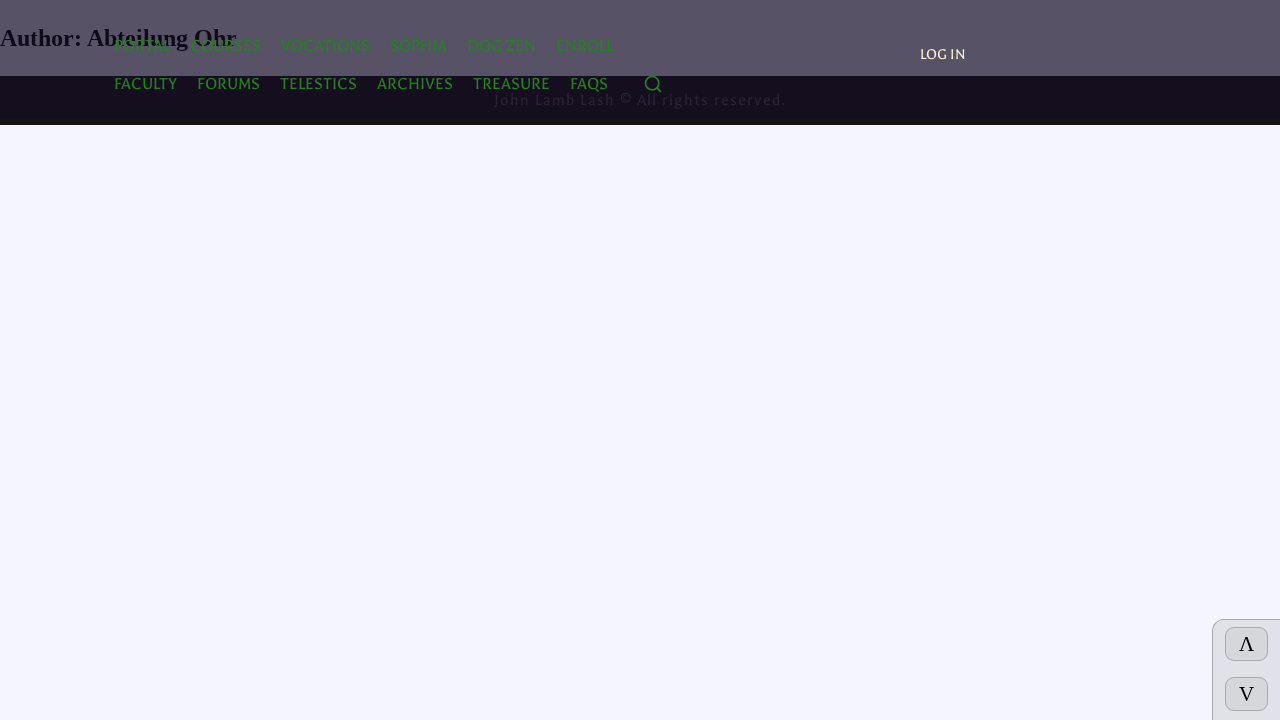

--- FILE ---
content_type: text/html; charset=UTF-8
request_url: https://nemeta.org/author/abteilungohr/
body_size: 9969
content:
<!doctype html>
<html lang="en">
<head>
    <meta charset="UTF-8">
    <meta name="viewport" content="width=device-width, initial-scale=1.0">
    <title> </title>
    <title>Abteilung Ohr &#8211; Nemeta</title>
<meta name='robots' content='max-image-preview:large' />
	<style>img:is([sizes="auto" i], [sizes^="auto," i]) { contain-intrinsic-size: 3000px 1500px }</style>
	<link rel='dns-prefetch' href='//hcaptcha.com' />
<link rel="alternate" type="application/rss+xml" title="Nemeta &raquo; Posts by Abteilung Ohr Feed" href="https://nemeta.org/author/abteilungohr/feed/" />
<script type="text/javascript">
/* <![CDATA[ */
window._wpemojiSettings = {"baseUrl":"https:\/\/s.w.org\/images\/core\/emoji\/16.0.1\/72x72\/","ext":".png","svgUrl":"https:\/\/s.w.org\/images\/core\/emoji\/16.0.1\/svg\/","svgExt":".svg","source":{"concatemoji":"https:\/\/nemeta.org\/wp-includes\/js\/wp-emoji-release.min.js?ver=6.8.3"}};
/*! This file is auto-generated */
!function(s,n){var o,i,e;function c(e){try{var t={supportTests:e,timestamp:(new Date).valueOf()};sessionStorage.setItem(o,JSON.stringify(t))}catch(e){}}function p(e,t,n){e.clearRect(0,0,e.canvas.width,e.canvas.height),e.fillText(t,0,0);var t=new Uint32Array(e.getImageData(0,0,e.canvas.width,e.canvas.height).data),a=(e.clearRect(0,0,e.canvas.width,e.canvas.height),e.fillText(n,0,0),new Uint32Array(e.getImageData(0,0,e.canvas.width,e.canvas.height).data));return t.every(function(e,t){return e===a[t]})}function u(e,t){e.clearRect(0,0,e.canvas.width,e.canvas.height),e.fillText(t,0,0);for(var n=e.getImageData(16,16,1,1),a=0;a<n.data.length;a++)if(0!==n.data[a])return!1;return!0}function f(e,t,n,a){switch(t){case"flag":return n(e,"\ud83c\udff3\ufe0f\u200d\u26a7\ufe0f","\ud83c\udff3\ufe0f\u200b\u26a7\ufe0f")?!1:!n(e,"\ud83c\udde8\ud83c\uddf6","\ud83c\udde8\u200b\ud83c\uddf6")&&!n(e,"\ud83c\udff4\udb40\udc67\udb40\udc62\udb40\udc65\udb40\udc6e\udb40\udc67\udb40\udc7f","\ud83c\udff4\u200b\udb40\udc67\u200b\udb40\udc62\u200b\udb40\udc65\u200b\udb40\udc6e\u200b\udb40\udc67\u200b\udb40\udc7f");case"emoji":return!a(e,"\ud83e\udedf")}return!1}function g(e,t,n,a){var r="undefined"!=typeof WorkerGlobalScope&&self instanceof WorkerGlobalScope?new OffscreenCanvas(300,150):s.createElement("canvas"),o=r.getContext("2d",{willReadFrequently:!0}),i=(o.textBaseline="top",o.font="600 32px Arial",{});return e.forEach(function(e){i[e]=t(o,e,n,a)}),i}function t(e){var t=s.createElement("script");t.src=e,t.defer=!0,s.head.appendChild(t)}"undefined"!=typeof Promise&&(o="wpEmojiSettingsSupports",i=["flag","emoji"],n.supports={everything:!0,everythingExceptFlag:!0},e=new Promise(function(e){s.addEventListener("DOMContentLoaded",e,{once:!0})}),new Promise(function(t){var n=function(){try{var e=JSON.parse(sessionStorage.getItem(o));if("object"==typeof e&&"number"==typeof e.timestamp&&(new Date).valueOf()<e.timestamp+604800&&"object"==typeof e.supportTests)return e.supportTests}catch(e){}return null}();if(!n){if("undefined"!=typeof Worker&&"undefined"!=typeof OffscreenCanvas&&"undefined"!=typeof URL&&URL.createObjectURL&&"undefined"!=typeof Blob)try{var e="postMessage("+g.toString()+"("+[JSON.stringify(i),f.toString(),p.toString(),u.toString()].join(",")+"));",a=new Blob([e],{type:"text/javascript"}),r=new Worker(URL.createObjectURL(a),{name:"wpTestEmojiSupports"});return void(r.onmessage=function(e){c(n=e.data),r.terminate(),t(n)})}catch(e){}c(n=g(i,f,p,u))}t(n)}).then(function(e){for(var t in e)n.supports[t]=e[t],n.supports.everything=n.supports.everything&&n.supports[t],"flag"!==t&&(n.supports.everythingExceptFlag=n.supports.everythingExceptFlag&&n.supports[t]);n.supports.everythingExceptFlag=n.supports.everythingExceptFlag&&!n.supports.flag,n.DOMReady=!1,n.readyCallback=function(){n.DOMReady=!0}}).then(function(){return e}).then(function(){var e;n.supports.everything||(n.readyCallback(),(e=n.source||{}).concatemoji?t(e.concatemoji):e.wpemoji&&e.twemoji&&(t(e.twemoji),t(e.wpemoji)))}))}((window,document),window._wpemojiSettings);
/* ]]> */
</script>

<style id='wp-emoji-styles-inline-css' type='text/css'>

	img.wp-smiley, img.emoji {
		display: inline !important;
		border: none !important;
		box-shadow: none !important;
		height: 1em !important;
		width: 1em !important;
		margin: 0 0.07em !important;
		vertical-align: -0.1em !important;
		background: none !important;
		padding: 0 !important;
	}
</style>
<link rel='stylesheet' id='wp-block-library-css' href='https://nemeta.org/wp-includes/css/dist/block-library/style.min.css?ver=6.8.3' type='text/css' media='all' />
<style id='classic-theme-styles-inline-css' type='text/css'>
/*! This file is auto-generated */
.wp-block-button__link{color:#fff;background-color:#32373c;border-radius:9999px;box-shadow:none;text-decoration:none;padding:calc(.667em + 2px) calc(1.333em + 2px);font-size:1.125em}.wp-block-file__button{background:#32373c;color:#fff;text-decoration:none}
</style>
<style id='bp-login-form-style-inline-css' type='text/css'>
.widget_bp_core_login_widget .bp-login-widget-user-avatar{float:left}.widget_bp_core_login_widget .bp-login-widget-user-links{margin-left:70px}#bp-login-widget-form label{display:block;font-weight:600;margin:15px 0 5px;width:auto}#bp-login-widget-form input[type=password],#bp-login-widget-form input[type=text]{background-color:#fafafa;border:1px solid #d6d6d6;border-radius:0;font:inherit;font-size:100%;padding:.5em;width:100%}#bp-login-widget-form .bp-login-widget-register-link,#bp-login-widget-form .login-submit{display:inline;width:-moz-fit-content;width:fit-content}#bp-login-widget-form .bp-login-widget-register-link{margin-left:1em}#bp-login-widget-form .bp-login-widget-register-link a{filter:invert(1)}#bp-login-widget-form .bp-login-widget-pwd-link{font-size:80%}

</style>
<style id='bp-member-style-inline-css' type='text/css'>
[data-type="bp/member"] input.components-placeholder__input{border:1px solid #757575;border-radius:2px;flex:1 1 auto;padding:6px 8px}.bp-block-member{position:relative}.bp-block-member .member-content{display:flex}.bp-block-member .user-nicename{display:block}.bp-block-member .user-nicename a{border:none;color:currentColor;text-decoration:none}.bp-block-member .bp-profile-button{width:100%}.bp-block-member .bp-profile-button a.button{bottom:10px;display:inline-block;margin:18px 0 0;position:absolute;right:0}.bp-block-member.has-cover .item-header-avatar,.bp-block-member.has-cover .member-content,.bp-block-member.has-cover .member-description{z-index:2}.bp-block-member.has-cover .member-content,.bp-block-member.has-cover .member-description{padding-top:75px}.bp-block-member.has-cover .bp-member-cover-image{background-color:#c5c5c5;background-position:top;background-repeat:no-repeat;background-size:cover;border:0;display:block;height:150px;left:0;margin:0;padding:0;position:absolute;top:0;width:100%;z-index:1}.bp-block-member img.avatar{height:auto;width:auto}.bp-block-member.avatar-none .item-header-avatar{display:none}.bp-block-member.avatar-none.has-cover{min-height:200px}.bp-block-member.avatar-full{min-height:150px}.bp-block-member.avatar-full .item-header-avatar{width:180px}.bp-block-member.avatar-thumb .member-content{align-items:center;min-height:50px}.bp-block-member.avatar-thumb .item-header-avatar{width:70px}.bp-block-member.avatar-full.has-cover{min-height:300px}.bp-block-member.avatar-full.has-cover .item-header-avatar{width:200px}.bp-block-member.avatar-full.has-cover img.avatar{background:#fffc;border:2px solid #fff;margin-left:20px}.bp-block-member.avatar-thumb.has-cover .item-header-avatar{padding-top:75px}.entry .entry-content .bp-block-member .user-nicename a{border:none;color:currentColor;text-decoration:none}

</style>
<style id='bp-members-style-inline-css' type='text/css'>
[data-type="bp/members"] .components-placeholder.is-appender{min-height:0}[data-type="bp/members"] .components-placeholder.is-appender .components-placeholder__label:empty{display:none}[data-type="bp/members"] .components-placeholder input.components-placeholder__input{border:1px solid #757575;border-radius:2px;flex:1 1 auto;padding:6px 8px}[data-type="bp/members"].avatar-none .member-description{width:calc(100% - 44px)}[data-type="bp/members"].avatar-full .member-description{width:calc(100% - 224px)}[data-type="bp/members"].avatar-thumb .member-description{width:calc(100% - 114px)}[data-type="bp/members"] .member-content{position:relative}[data-type="bp/members"] .member-content .is-right{position:absolute;right:2px;top:2px}[data-type="bp/members"] .columns-2 .member-content .member-description,[data-type="bp/members"] .columns-3 .member-content .member-description,[data-type="bp/members"] .columns-4 .member-content .member-description{padding-left:44px;width:calc(100% - 44px)}[data-type="bp/members"] .columns-3 .is-right{right:-10px}[data-type="bp/members"] .columns-4 .is-right{right:-50px}.bp-block-members.is-grid{display:flex;flex-wrap:wrap;padding:0}.bp-block-members.is-grid .member-content{margin:0 1.25em 1.25em 0;width:100%}@media(min-width:600px){.bp-block-members.columns-2 .member-content{width:calc(50% - .625em)}.bp-block-members.columns-2 .member-content:nth-child(2n){margin-right:0}.bp-block-members.columns-3 .member-content{width:calc(33.33333% - .83333em)}.bp-block-members.columns-3 .member-content:nth-child(3n){margin-right:0}.bp-block-members.columns-4 .member-content{width:calc(25% - .9375em)}.bp-block-members.columns-4 .member-content:nth-child(4n){margin-right:0}}.bp-block-members .member-content{display:flex;flex-direction:column;padding-bottom:1em;text-align:center}.bp-block-members .member-content .item-header-avatar,.bp-block-members .member-content .member-description{width:100%}.bp-block-members .member-content .item-header-avatar{margin:0 auto}.bp-block-members .member-content .item-header-avatar img.avatar{display:inline-block}@media(min-width:600px){.bp-block-members .member-content{flex-direction:row;text-align:left}.bp-block-members .member-content .item-header-avatar,.bp-block-members .member-content .member-description{width:auto}.bp-block-members .member-content .item-header-avatar{margin:0}}.bp-block-members .member-content .user-nicename{display:block}.bp-block-members .member-content .user-nicename a{border:none;color:currentColor;text-decoration:none}.bp-block-members .member-content time{color:#767676;display:block;font-size:80%}.bp-block-members.avatar-none .item-header-avatar{display:none}.bp-block-members.avatar-full{min-height:190px}.bp-block-members.avatar-full .item-header-avatar{width:180px}.bp-block-members.avatar-thumb .member-content{min-height:80px}.bp-block-members.avatar-thumb .item-header-avatar{width:70px}.bp-block-members.columns-2 .member-content,.bp-block-members.columns-3 .member-content,.bp-block-members.columns-4 .member-content{display:block;text-align:center}.bp-block-members.columns-2 .member-content .item-header-avatar,.bp-block-members.columns-3 .member-content .item-header-avatar,.bp-block-members.columns-4 .member-content .item-header-avatar{margin:0 auto}.bp-block-members img.avatar{height:auto;max-width:-moz-fit-content;max-width:fit-content;width:auto}.bp-block-members .member-content.has-activity{align-items:center}.bp-block-members .member-content.has-activity .item-header-avatar{padding-right:1em}.bp-block-members .member-content.has-activity .wp-block-quote{margin-bottom:0;text-align:left}.bp-block-members .member-content.has-activity .wp-block-quote cite a,.entry .entry-content .bp-block-members .user-nicename a{border:none;color:currentColor;text-decoration:none}

</style>
<style id='bp-dynamic-members-style-inline-css' type='text/css'>
.bp-dynamic-block-container .item-options{font-size:.5em;margin:0 0 1em;padding:1em 0}.bp-dynamic-block-container .item-options a.selected{font-weight:600}.bp-dynamic-block-container ul.item-list{list-style:none;margin:1em 0;padding-left:0}.bp-dynamic-block-container ul.item-list li{margin-bottom:1em}.bp-dynamic-block-container ul.item-list li:after,.bp-dynamic-block-container ul.item-list li:before{content:" ";display:table}.bp-dynamic-block-container ul.item-list li:after{clear:both}.bp-dynamic-block-container ul.item-list li .item-avatar{float:left;width:60px}.bp-dynamic-block-container ul.item-list li .item{margin-left:70px}

</style>
<style id='bp-online-members-style-inline-css' type='text/css'>
.widget_bp_core_whos_online_widget .avatar-block,[data-type="bp/online-members"] .avatar-block{display:flex;flex-flow:row wrap}.widget_bp_core_whos_online_widget .avatar-block img,[data-type="bp/online-members"] .avatar-block img{margin:.5em}

</style>
<style id='bp-active-members-style-inline-css' type='text/css'>
.widget_bp_core_recently_active_widget .avatar-block,[data-type="bp/active-members"] .avatar-block{display:flex;flex-flow:row wrap}.widget_bp_core_recently_active_widget .avatar-block img,[data-type="bp/active-members"] .avatar-block img{margin:.5em}

</style>
<style id='bp-latest-activities-style-inline-css' type='text/css'>
.bp-latest-activities .components-flex.components-select-control select[multiple]{height:auto;padding:0 8px}.bp-latest-activities .components-flex.components-select-control select[multiple]+.components-input-control__suffix svg{display:none}.bp-latest-activities-block a,.entry .entry-content .bp-latest-activities-block a{border:none;text-decoration:none}.bp-latest-activities-block .activity-list.item-list blockquote{border:none;padding:0}.bp-latest-activities-block .activity-list.item-list blockquote .activity-item:not(.mini){box-shadow:1px 0 4px #00000026;padding:0 1em;position:relative}.bp-latest-activities-block .activity-list.item-list blockquote .activity-item:not(.mini):after,.bp-latest-activities-block .activity-list.item-list blockquote .activity-item:not(.mini):before{border-color:#0000;border-style:solid;content:"";display:block;height:0;left:15px;position:absolute;width:0}.bp-latest-activities-block .activity-list.item-list blockquote .activity-item:not(.mini):before{border-top-color:#00000026;border-width:9px;bottom:-18px;left:14px}.bp-latest-activities-block .activity-list.item-list blockquote .activity-item:not(.mini):after{border-top-color:#fff;border-width:8px;bottom:-16px}.bp-latest-activities-block .activity-list.item-list blockquote .activity-item.mini .avatar{display:inline-block;height:20px;margin-right:2px;vertical-align:middle;width:20px}.bp-latest-activities-block .activity-list.item-list footer{align-items:center;display:flex}.bp-latest-activities-block .activity-list.item-list footer img.avatar{border:none;display:inline-block;margin-right:.5em}.bp-latest-activities-block .activity-list.item-list footer .activity-time-since{font-size:90%}.bp-latest-activities-block .widget-error{border-left:4px solid #0b80a4;box-shadow:1px 0 4px #00000026}.bp-latest-activities-block .widget-error p{padding:0 1em}

</style>
<style id='bp-friends-style-inline-css' type='text/css'>
.bp-dynamic-block-container .item-options{font-size:.5em;margin:0 0 1em;padding:1em 0}.bp-dynamic-block-container .item-options a.selected{font-weight:600}.bp-dynamic-block-container ul.item-list{list-style:none;margin:1em 0;padding-left:0}.bp-dynamic-block-container ul.item-list li{margin-bottom:1em}.bp-dynamic-block-container ul.item-list li:after,.bp-dynamic-block-container ul.item-list li:before{content:" ";display:table}.bp-dynamic-block-container ul.item-list li:after{clear:both}.bp-dynamic-block-container ul.item-list li .item-avatar{float:left;width:60px}.bp-dynamic-block-container ul.item-list li .item{margin-left:70px}

</style>
<style id='bp-sitewide-notices-style-inline-css' type='text/css'>
.bp-sitewide-notice-block .bp-screen-reader-text,[data-type="bp/sitewide-notices"] .bp-screen-reader-text{border:0;clip:rect(0 0 0 0);height:1px;margin:-1px;overflow:hidden;padding:0;position:absolute;width:1px;word-wrap:normal!important}.bp-sitewide-notice-block [data-bp-tooltip]:after,[data-type="bp/sitewide-notices"] [data-bp-tooltip]:after{background-color:#fff;border:1px solid #737373;border-radius:1px;box-shadow:4px 4px 8px #0003;color:#333;content:attr(data-bp-tooltip);display:none;font-family:Helvetica Neue,Helvetica,Arial,san-serif;font-size:12px;font-weight:400;letter-spacing:normal;line-height:1.25;max-width:200px;opacity:0;padding:5px 8px;pointer-events:none;position:absolute;text-shadow:none;text-transform:none;transform:translateZ(0);transition:all 1.5s ease;visibility:hidden;white-space:nowrap;word-wrap:break-word;z-index:100000}.bp-sitewide-notice-block .bp-tooltip:after,[data-type="bp/sitewide-notices"] .bp-tooltip:after{left:50%;margin-top:7px;top:110%;transform:translate(-50%)}.bp-sitewide-notice-block{border-left:4px solid #ff853c;padding-left:1em;position:relative}.bp-sitewide-notice-block h2:before{background:none;border:none}.bp-sitewide-notice-block .dismiss-notice{background-color:#0000;border:1px solid #ff853c;color:#ff853c;display:block;padding:.2em .5em;position:absolute;right:.5em;top:.5em;width:-moz-fit-content;width:fit-content}.bp-sitewide-notice-block .dismiss-notice:hover{background-color:#ff853c;color:#fff}

</style>
<style id='global-styles-inline-css' type='text/css'>
:root{--wp--preset--aspect-ratio--square: 1;--wp--preset--aspect-ratio--4-3: 4/3;--wp--preset--aspect-ratio--3-4: 3/4;--wp--preset--aspect-ratio--3-2: 3/2;--wp--preset--aspect-ratio--2-3: 2/3;--wp--preset--aspect-ratio--16-9: 16/9;--wp--preset--aspect-ratio--9-16: 9/16;--wp--preset--color--black: #000000;--wp--preset--color--cyan-bluish-gray: #abb8c3;--wp--preset--color--white: #ffffff;--wp--preset--color--pale-pink: #f78da7;--wp--preset--color--vivid-red: #cf2e2e;--wp--preset--color--luminous-vivid-orange: #ff6900;--wp--preset--color--luminous-vivid-amber: #fcb900;--wp--preset--color--light-green-cyan: #7bdcb5;--wp--preset--color--vivid-green-cyan: #00d084;--wp--preset--color--pale-cyan-blue: #8ed1fc;--wp--preset--color--vivid-cyan-blue: #0693e3;--wp--preset--color--vivid-purple: #9b51e0;--wp--preset--gradient--vivid-cyan-blue-to-vivid-purple: linear-gradient(135deg,rgba(6,147,227,1) 0%,rgb(155,81,224) 100%);--wp--preset--gradient--light-green-cyan-to-vivid-green-cyan: linear-gradient(135deg,rgb(122,220,180) 0%,rgb(0,208,130) 100%);--wp--preset--gradient--luminous-vivid-amber-to-luminous-vivid-orange: linear-gradient(135deg,rgba(252,185,0,1) 0%,rgba(255,105,0,1) 100%);--wp--preset--gradient--luminous-vivid-orange-to-vivid-red: linear-gradient(135deg,rgba(255,105,0,1) 0%,rgb(207,46,46) 100%);--wp--preset--gradient--very-light-gray-to-cyan-bluish-gray: linear-gradient(135deg,rgb(238,238,238) 0%,rgb(169,184,195) 100%);--wp--preset--gradient--cool-to-warm-spectrum: linear-gradient(135deg,rgb(74,234,220) 0%,rgb(151,120,209) 20%,rgb(207,42,186) 40%,rgb(238,44,130) 60%,rgb(251,105,98) 80%,rgb(254,248,76) 100%);--wp--preset--gradient--blush-light-purple: linear-gradient(135deg,rgb(255,206,236) 0%,rgb(152,150,240) 100%);--wp--preset--gradient--blush-bordeaux: linear-gradient(135deg,rgb(254,205,165) 0%,rgb(254,45,45) 50%,rgb(107,0,62) 100%);--wp--preset--gradient--luminous-dusk: linear-gradient(135deg,rgb(255,203,112) 0%,rgb(199,81,192) 50%,rgb(65,88,208) 100%);--wp--preset--gradient--pale-ocean: linear-gradient(135deg,rgb(255,245,203) 0%,rgb(182,227,212) 50%,rgb(51,167,181) 100%);--wp--preset--gradient--electric-grass: linear-gradient(135deg,rgb(202,248,128) 0%,rgb(113,206,126) 100%);--wp--preset--gradient--midnight: linear-gradient(135deg,rgb(2,3,129) 0%,rgb(40,116,252) 100%);--wp--preset--font-size--small: 13px;--wp--preset--font-size--medium: 20px;--wp--preset--font-size--large: 36px;--wp--preset--font-size--x-large: 42px;--wp--preset--spacing--20: 0.44rem;--wp--preset--spacing--30: 0.67rem;--wp--preset--spacing--40: 1rem;--wp--preset--spacing--50: 1.5rem;--wp--preset--spacing--60: 2.25rem;--wp--preset--spacing--70: 3.38rem;--wp--preset--spacing--80: 5.06rem;--wp--preset--shadow--natural: 6px 6px 9px rgba(0, 0, 0, 0.2);--wp--preset--shadow--deep: 12px 12px 50px rgba(0, 0, 0, 0.4);--wp--preset--shadow--sharp: 6px 6px 0px rgba(0, 0, 0, 0.2);--wp--preset--shadow--outlined: 6px 6px 0px -3px rgba(255, 255, 255, 1), 6px 6px rgba(0, 0, 0, 1);--wp--preset--shadow--crisp: 6px 6px 0px rgba(0, 0, 0, 1);}:where(.is-layout-flex){gap: 0.5em;}:where(.is-layout-grid){gap: 0.5em;}body .is-layout-flex{display: flex;}.is-layout-flex{flex-wrap: wrap;align-items: center;}.is-layout-flex > :is(*, div){margin: 0;}body .is-layout-grid{display: grid;}.is-layout-grid > :is(*, div){margin: 0;}:where(.wp-block-columns.is-layout-flex){gap: 2em;}:where(.wp-block-columns.is-layout-grid){gap: 2em;}:where(.wp-block-post-template.is-layout-flex){gap: 1.25em;}:where(.wp-block-post-template.is-layout-grid){gap: 1.25em;}.has-black-color{color: var(--wp--preset--color--black) !important;}.has-cyan-bluish-gray-color{color: var(--wp--preset--color--cyan-bluish-gray) !important;}.has-white-color{color: var(--wp--preset--color--white) !important;}.has-pale-pink-color{color: var(--wp--preset--color--pale-pink) !important;}.has-vivid-red-color{color: var(--wp--preset--color--vivid-red) !important;}.has-luminous-vivid-orange-color{color: var(--wp--preset--color--luminous-vivid-orange) !important;}.has-luminous-vivid-amber-color{color: var(--wp--preset--color--luminous-vivid-amber) !important;}.has-light-green-cyan-color{color: var(--wp--preset--color--light-green-cyan) !important;}.has-vivid-green-cyan-color{color: var(--wp--preset--color--vivid-green-cyan) !important;}.has-pale-cyan-blue-color{color: var(--wp--preset--color--pale-cyan-blue) !important;}.has-vivid-cyan-blue-color{color: var(--wp--preset--color--vivid-cyan-blue) !important;}.has-vivid-purple-color{color: var(--wp--preset--color--vivid-purple) !important;}.has-black-background-color{background-color: var(--wp--preset--color--black) !important;}.has-cyan-bluish-gray-background-color{background-color: var(--wp--preset--color--cyan-bluish-gray) !important;}.has-white-background-color{background-color: var(--wp--preset--color--white) !important;}.has-pale-pink-background-color{background-color: var(--wp--preset--color--pale-pink) !important;}.has-vivid-red-background-color{background-color: var(--wp--preset--color--vivid-red) !important;}.has-luminous-vivid-orange-background-color{background-color: var(--wp--preset--color--luminous-vivid-orange) !important;}.has-luminous-vivid-amber-background-color{background-color: var(--wp--preset--color--luminous-vivid-amber) !important;}.has-light-green-cyan-background-color{background-color: var(--wp--preset--color--light-green-cyan) !important;}.has-vivid-green-cyan-background-color{background-color: var(--wp--preset--color--vivid-green-cyan) !important;}.has-pale-cyan-blue-background-color{background-color: var(--wp--preset--color--pale-cyan-blue) !important;}.has-vivid-cyan-blue-background-color{background-color: var(--wp--preset--color--vivid-cyan-blue) !important;}.has-vivid-purple-background-color{background-color: var(--wp--preset--color--vivid-purple) !important;}.has-black-border-color{border-color: var(--wp--preset--color--black) !important;}.has-cyan-bluish-gray-border-color{border-color: var(--wp--preset--color--cyan-bluish-gray) !important;}.has-white-border-color{border-color: var(--wp--preset--color--white) !important;}.has-pale-pink-border-color{border-color: var(--wp--preset--color--pale-pink) !important;}.has-vivid-red-border-color{border-color: var(--wp--preset--color--vivid-red) !important;}.has-luminous-vivid-orange-border-color{border-color: var(--wp--preset--color--luminous-vivid-orange) !important;}.has-luminous-vivid-amber-border-color{border-color: var(--wp--preset--color--luminous-vivid-amber) !important;}.has-light-green-cyan-border-color{border-color: var(--wp--preset--color--light-green-cyan) !important;}.has-vivid-green-cyan-border-color{border-color: var(--wp--preset--color--vivid-green-cyan) !important;}.has-pale-cyan-blue-border-color{border-color: var(--wp--preset--color--pale-cyan-blue) !important;}.has-vivid-cyan-blue-border-color{border-color: var(--wp--preset--color--vivid-cyan-blue) !important;}.has-vivid-purple-border-color{border-color: var(--wp--preset--color--vivid-purple) !important;}.has-vivid-cyan-blue-to-vivid-purple-gradient-background{background: var(--wp--preset--gradient--vivid-cyan-blue-to-vivid-purple) !important;}.has-light-green-cyan-to-vivid-green-cyan-gradient-background{background: var(--wp--preset--gradient--light-green-cyan-to-vivid-green-cyan) !important;}.has-luminous-vivid-amber-to-luminous-vivid-orange-gradient-background{background: var(--wp--preset--gradient--luminous-vivid-amber-to-luminous-vivid-orange) !important;}.has-luminous-vivid-orange-to-vivid-red-gradient-background{background: var(--wp--preset--gradient--luminous-vivid-orange-to-vivid-red) !important;}.has-very-light-gray-to-cyan-bluish-gray-gradient-background{background: var(--wp--preset--gradient--very-light-gray-to-cyan-bluish-gray) !important;}.has-cool-to-warm-spectrum-gradient-background{background: var(--wp--preset--gradient--cool-to-warm-spectrum) !important;}.has-blush-light-purple-gradient-background{background: var(--wp--preset--gradient--blush-light-purple) !important;}.has-blush-bordeaux-gradient-background{background: var(--wp--preset--gradient--blush-bordeaux) !important;}.has-luminous-dusk-gradient-background{background: var(--wp--preset--gradient--luminous-dusk) !important;}.has-pale-ocean-gradient-background{background: var(--wp--preset--gradient--pale-ocean) !important;}.has-electric-grass-gradient-background{background: var(--wp--preset--gradient--electric-grass) !important;}.has-midnight-gradient-background{background: var(--wp--preset--gradient--midnight) !important;}.has-small-font-size{font-size: var(--wp--preset--font-size--small) !important;}.has-medium-font-size{font-size: var(--wp--preset--font-size--medium) !important;}.has-large-font-size{font-size: var(--wp--preset--font-size--large) !important;}.has-x-large-font-size{font-size: var(--wp--preset--font-size--x-large) !important;}
:where(.wp-block-post-template.is-layout-flex){gap: 1.25em;}:where(.wp-block-post-template.is-layout-grid){gap: 1.25em;}
:where(.wp-block-columns.is-layout-flex){gap: 2em;}:where(.wp-block-columns.is-layout-grid){gap: 2em;}
:root :where(.wp-block-pullquote){font-size: 1.5em;line-height: 1.6;}
</style>
<link rel='stylesheet' id='bbp-default-css' href='https://nemeta.org/wp-content/plugins/bbpress/templates/default/css/bbpress.min.css?ver=2.6.14' type='text/css' media='all' />
<link rel='stylesheet' id='hm_bbpui-css' href='https://nemeta.org/wp-content/plugins/image-upload-for-bbpress/css/bbp-image-upload.css?ver=1.1.22' type='text/css' media='all' />
<link rel='stylesheet' id='nemeta-attachments-frontend-css' href='https://nemeta.org/wp-content/plugins/nemeta-courses-units/assets/css/attachments.css?ver=1755400766' type='text/css' media='all' />
<link rel='stylesheet' id='pmpro_frontend_base-css' href='https://nemeta.org/wp-content/plugins/paid-memberships-pro/css/frontend/base.css?ver=3.6' type='text/css' media='all' />
<link rel='stylesheet' id='pmpro_frontend_variation_1-css' href='https://nemeta.org/wp-content/plugins/paid-memberships-pro/css/frontend/variation_1.css?ver=3.6' type='text/css' media='all' />
<link rel='stylesheet' id='parent-style-css' href='https://nemeta.org/wp-content/themes/NemataTheme-v03/style.css?ver=6.8.3' type='text/css' media='all' />
<script type="text/javascript" src="https://nemeta.org/wp-includes/js/jquery/jquery.min.js?ver=3.7.1" id="jquery-core-js"></script>
<script type="text/javascript" src="https://nemeta.org/wp-includes/js/jquery/jquery-migrate.min.js?ver=3.4.1" id="jquery-migrate-js"></script>
<link rel="https://api.w.org/" href="https://nemeta.org/wp-json/" /><link rel="alternate" title="JSON" type="application/json" href="https://nemeta.org/wp-json/wp/v2/users/121" /><link rel="EditURI" type="application/rsd+xml" title="RSD" href="https://nemeta.org/xmlrpc.php?rsd" />
<meta name="generator" content="WordPress 6.8.3" />

	<script type="text/javascript">var ajaxurl = 'https://nemeta.org/wp-admin/admin-ajax.php';</script>

<style id="pmpro_colors">:root {
	--pmpro--color--base: #ffffff;
	--pmpro--color--contrast: #222222;
	--pmpro--color--accent: #0c3d54;
	--pmpro--color--accent--variation: hsl( 199,75%,28.5% );
	--pmpro--color--border--variation: hsl( 0,0%,91% );
}</style><style>
.h-captcha{position:relative;display:block;margin-bottom:2rem;padding:0;clear:both}.h-captcha[data-size="normal"]{width:303px;height:78px}.h-captcha[data-size="compact"]{width:164px;height:144px}.h-captcha[data-size="invisible"]{display:none}.h-captcha iframe{z-index:1}.h-captcha::before{content:"";display:block;position:absolute;top:0;left:0;background:url(https://nemeta.org/wp-content/plugins/hcaptcha-for-forms-and-more/assets/images/hcaptcha-div-logo.svg) no-repeat;border:1px solid #fff0;border-radius:4px;box-sizing:border-box}.h-captcha::after{content:"If you see this message, hCaptcha failed to load due to site errors.";font:13px/1.35 system-ui,-apple-system,Segoe UI,Roboto,Arial,sans-serif;display:block;position:absolute;top:0;left:0;box-sizing:border-box;color:red;opacity:0}.h-captcha:not(:has(iframe))::after{animation:hcap-msg-fade-in .3s ease forwards;animation-delay:2s}.h-captcha:has(iframe)::after{animation:none;opacity:0}@keyframes hcap-msg-fade-in{to{opacity:1}}.h-captcha[data-size="normal"]::before{width:300px;height:74px;background-position:94% 28%}.h-captcha[data-size="normal"]::after{padding:19px 75px 16px 10px}.h-captcha[data-size="compact"]::before{width:156px;height:136px;background-position:50% 79%}.h-captcha[data-size="compact"]::after{padding:10px 10px 16px 10px}.h-captcha[data-theme="light"]::before,body.is-light-theme .h-captcha[data-theme="auto"]::before,.h-captcha[data-theme="auto"]::before{background-color:#fafafa;border:1px solid #e0e0e0}.h-captcha[data-theme="dark"]::before,body.is-dark-theme .h-captcha[data-theme="auto"]::before,html.wp-dark-mode-active .h-captcha[data-theme="auto"]::before,html.drdt-dark-mode .h-captcha[data-theme="auto"]::before{background-image:url(https://nemeta.org/wp-content/plugins/hcaptcha-for-forms-and-more/assets/images/hcaptcha-div-logo-white.svg);background-repeat:no-repeat;background-color:#333;border:1px solid #f5f5f5}@media (prefers-color-scheme:dark){.h-captcha[data-theme="auto"]::before{background-image:url(https://nemeta.org/wp-content/plugins/hcaptcha-for-forms-and-more/assets/images/hcaptcha-div-logo-white.svg);background-repeat:no-repeat;background-color:#333;border:1px solid #f5f5f5}}.h-captcha[data-theme="custom"]::before{background-color:initial}.h-captcha[data-size="invisible"]::before,.h-captcha[data-size="invisible"]::after{display:none}.h-captcha iframe{position:relative}div[style*="z-index: 2147483647"] div[style*="border-width: 11px"][style*="position: absolute"][style*="pointer-events: none"]{border-style:none}
</style>
<link rel="icon" href="https://nemeta.org/wp-content/uploads/2020/08/cropped-Nemeta-Icon-v01-512px-32x32.png" sizes="32x32" />
<link rel="icon" href="https://nemeta.org/wp-content/uploads/2020/08/cropped-Nemeta-Icon-v01-512px-192x192.png" sizes="192x192" />
<link rel="apple-touch-icon" href="https://nemeta.org/wp-content/uploads/2020/08/cropped-Nemeta-Icon-v01-512px-180x180.png" />
<meta name="msapplication-TileImage" content="https://nemeta.org/wp-content/uploads/2020/08/cropped-Nemeta-Icon-v01-512px-270x270.png" />
</head>
<body>
<div id="topBotButt">
<a href="#header" title="Scroll to Top">&Lambda;</a>
    <br><br>
<a href="#wpfooter" title="Scroll to Bottom">V</a>
    
</div>


<header class="sleek transparent " id="header">
     <div class="container">
                <div class="mobile-menu-toggle">
                    <button class="hamburger" aria-label="Menu" aria-controls="mobile-menu">
                        <span class="hamburger-box">
                            <span class="hamburger-inner"></span>
                        </span>
                    </button>
                    </div>
               
                <nav class="headerNav">
                    <div class="menu-main-menu-container"><ul id="menu-main-menu" class="primary-menu"><li id="menu-item-512" class="menu-item menu-item-type-post_type menu-item-object-page menu-item-home menu-item-has-children menu-item-512"><a href="https://nemeta.org/">PORTAL</a>
<ul class="sub-menu">
	<li id="menu-item-82164" class="menu-item menu-item-type-post_type menu-item-object-course menu-item-82164"><a href="https://nemeta.org/course/the-dolmen/">The Dolmen</a></li>
</ul>
</li>
<li id="menu-item-80425" class="menu-item menu-item-type-custom menu-item-object-custom menu-item-has-children menu-item-80425"><a href="https://nemeta.org/home/courses">Courses</a>
<ul class="sub-menu">
	<li id="menu-item-532" class="menu-item menu-item-type-custom menu-item-object-custom menu-item-532"><a href="https://nemeta.org/course/1-gaian-alchemy/">Gaian Alchemy</a></li>
	<li id="menu-item-528" class="menu-item menu-item-type-custom menu-item-object-custom menu-item-528"><a href="https://nemeta.org/course/2-sophianic-cosmology">Cosmology</a></li>
	<li id="menu-item-524" class="menu-item menu-item-type-custom menu-item-object-custom menu-item-524"><a href="https://nemeta.org/course/3-grail-studies/">Grail Studies</a></li>
	<li id="menu-item-525" class="menu-item menu-item-type-custom menu-item-object-custom menu-item-525"><a href="https://nemeta.org/course/4-gnosis-today">Gnosis Today</a></li>
	<li id="menu-item-526" class="menu-item menu-item-type-custom menu-item-object-custom menu-item-526"><a href="https://nemeta.org/course/5-metacritique">Metacritique</a></li>
	<li id="menu-item-527" class="menu-item menu-item-type-custom menu-item-object-custom menu-item-527"><a href="https://nemeta.org/course/6-living-myth">Living Myth</a></li>
	<li id="menu-item-523" class="menu-item menu-item-type-custom menu-item-object-custom menu-item-523"><a href="https://nemeta.org/course/7-poetic-craft/">Poetic Craft</a></li>
	<li id="menu-item-529" class="menu-item menu-item-type-custom menu-item-object-custom menu-item-529"><a href="https://nemeta.org/course/8-kali-yuga">Kali Yuga</a></li>
	<li id="menu-item-530" class="menu-item menu-item-type-custom menu-item-object-custom menu-item-530"><a href="https://nemeta.org/course/9-biomysticism">Biomysticism</a></li>
	<li id="menu-item-531" class="menu-item menu-item-type-custom menu-item-object-custom menu-item-531"><a href="https://nemeta.org/course/10-mythophrenia">Mythophrenia</a></li>
	<li id="menu-item-2148" class="menu-item menu-item-type-custom menu-item-object-custom menu-item-2148"><a href="https://nemeta.org/course/11-skywatching/">Skywatching</a></li>
	<li id="menu-item-2149" class="menu-item menu-item-type-custom menu-item-object-custom menu-item-2149"><a href="https://nemeta.org/course/12-ideosophy">Ideosophy</a></li>
</ul>
</li>
<li id="menu-item-2155" class="menu-item menu-item-type-custom menu-item-object-custom menu-item-has-children menu-item-2155"><a href="https://nemeta.org/vocations">Vocations</a>
<ul class="sub-menu">
	<li id="menu-item-2495" class="menu-item menu-item-type-custom menu-item-object-custom menu-item-2495"><a href="https://nemeta.org/course/14-celestics/">Celestics</a></li>
	<li id="menu-item-57111" class="menu-item menu-item-type-custom menu-item-object-custom menu-item-57111"><a href="https://nemeta.org/course/14-mandela-effect-decoded/">Mandela Effect Decoded</a></li>
	<li id="menu-item-2493" class="menu-item menu-item-type-custom menu-item-object-custom menu-item-2493"><a href="https://nemeta.org/course/15-gaian-navigation-experiment/">Gaian Navigation Experiment</a></li>
	<li id="menu-item-37933" class="menu-item menu-item-type-custom menu-item-object-custom menu-item-37933"><a href="https://nemeta.org/course/fgs-legacy-version/">FGS Legacy Version</a></li>
</ul>
</li>
<li id="menu-item-81931" class="menu-item menu-item-type-custom menu-item-object-custom menu-item-81931"><a href="https://nemeta.org/course/fgs-1-18-in-eighteen-episodes/">SOPHIA</a></li>
<li id="menu-item-21309" class="menu-item menu-item-type-custom menu-item-object-custom menu-item-21309"><a href="https://nemeta.org/course/dog-zen/">Dog Zen</a></li>
<li id="menu-item-81934" class="menu-item menu-item-type-custom menu-item-object-custom menu-item-81934"><a href="https://nemeta.org/membership-account/membership-registered-guests/">ENROLL</a></li>
<li id="menu-item-2176" class="menu-item menu-item-type-custom menu-item-object-custom menu-item-has-children menu-item-2176"><a href="https://nemeta.org/treehouse/">Faculty</a>
<ul class="sub-menu">
	<li id="menu-item-16323" class="menu-item menu-item-type-custom menu-item-object-custom menu-item-16323"><a href="https://nemeta.org/forums/forum/treehouse-forum/">Treehouse</a></li>
	<li id="menu-item-7549" class="menu-item menu-item-type-custom menu-item-object-custom menu-item-7549"><a href="https://nemeta.org/course/17-terma-terton/%20">Terton &#038; Terma</a></li>
	<li id="menu-item-78858" class="menu-item menu-item-type-custom menu-item-object-custom menu-item-78858"><a href="https://nemeta.org/forums/forum/courses/">Course Forums</a></li>
</ul>
</li>
<li id="menu-item-81940" class="menu-item menu-item-type-custom menu-item-object-custom menu-item-has-children menu-item-81940"><a href="https://nemeta.org/forums/">FORUMS</a>
<ul class="sub-menu">
	<li id="menu-item-72532" class="menu-item menu-item-type-custom menu-item-object-custom menu-item-72532"><a href="https://nemeta.org/forums/forum/nugenics/">NUgenics</a></li>
	<li id="menu-item-74172" class="menu-item menu-item-type-custom menu-item-object-custom menu-item-74172"><a href="https://nemeta.org/forums/forum/the-rookie-room/">The Rookie Room</a></li>
	<li id="menu-item-72536" class="menu-item menu-item-type-custom menu-item-object-custom menu-item-72536"><a href="https://nemeta.org/forums/forum/starbase-celestics/">StarBase Celestics</a></li>
</ul>
</li>
<li id="menu-item-81941" class="menu-item menu-item-type-custom menu-item-object-custom menu-item-81941"><a href="https://nemeta.org/course/telestics/">TELESTICS</a></li>
<li id="menu-item-81938" class="menu-item menu-item-type-custom menu-item-object-custom menu-item-has-children menu-item-81938"><a href="https://nemeta.org/course/archives/">ARCHIVES</a>
<ul class="sub-menu">
	<li id="menu-item-2757" class="menu-item menu-item-type-custom menu-item-object-custom menu-item-2757"><a href="https://nemeta.org/course/18-breaking-nous/">Breaking Nous</a></li>
	<li id="menu-item-8424" class="menu-item menu-item-type-custom menu-item-object-custom menu-item-8424"><a href="https://nemeta.org/course/the-menhir/">The Menhir</a></li>
	<li id="menu-item-16322" class="menu-item menu-item-type-custom menu-item-object-custom menu-item-16322"><a href="https://nemeta.org/course/16-planetary-tantra">Planetary Tantra</a></li>
	<li id="menu-item-9489" class="menu-item menu-item-type-custom menu-item-object-custom menu-item-9489"><a href="https://nemeta.org/forums/forum/planetary-tantra/">PT Forum</a></li>
</ul>
</li>
<li id="menu-item-81943" class="menu-item menu-item-type-custom menu-item-object-custom menu-item-81943"><a href="https://nemeta.org/home/projects/">TREASURE</a></li>
<li id="menu-item-9480" class="menu-item menu-item-type-post_type menu-item-object-page menu-item-9480"><a href="https://nemeta.org/faqs/">FAQs</a></li>
<li class="menu-item menu-item-search"><a href="#" class="search-toggle" aria-label="Search"><svg xmlns="http://www.w3.org/2000/svg" width="20" height="20" viewBox="0 0 24 24" fill="none" stroke="currentColor" stroke-width="2" stroke-linecap="round" stroke-linejoin="round"><circle cx="11" cy="11" r="8"/><line x1="21" y1="21" x2="16.65" y2="16.65"/></svg></a></li></ul></div>                   
                </nav> 
                <nav id="login" class="loginNav">
                    <div class="menu-loginmenu-container"><ul id="menu-loginmenu" class="nav-menu"><li id="menu-item-81944" class="bp-menu bp-login-nav menu-item menu-item-type-custom menu-item-object-custom menu-item-81944"><a href="https://nemeta.org/wp-login.php?redirect_to=https%3A%2F%2Fnemeta.org%2Fauthor%2Fabteilungohr%2F">Log In</a></li>
</ul></div>                </nav>
                <div class="clearfix" ></div>
     </div>
</header>
<div id="mobile-menu" class="mobile-menu">
    <div class="menu-main-menu-container"><ul id="menu-main-menu-1" class="mobile-primary-menu"><li class="menu-item menu-item-search"><a href="#" class="search-toggle" aria-label="Search"><svg xmlns="http://www.w3.org/2000/svg" width="20" height="20" viewBox="0 0 24 24" fill="none" stroke="currentColor" stroke-width="2" stroke-linecap="round" stroke-linejoin="round"><circle cx="11" cy="11" r="8"/><line x1="21" y1="21" x2="16.65" y2="16.65"/></svg></a></li><li class="menu-item menu-item-type-post_type menu-item-object-page menu-item-home menu-item-has-children menu-item-512"><a href="https://nemeta.org/">PORTAL</a>
<ul class="sub-menu">
	<li class="menu-item menu-item-type-post_type menu-item-object-course menu-item-82164"><a href="https://nemeta.org/course/the-dolmen/">The Dolmen</a></li>
</ul>
</li>
<li class="menu-item menu-item-type-custom menu-item-object-custom menu-item-has-children menu-item-80425"><a href="https://nemeta.org/home/courses">Courses</a>
<ul class="sub-menu">
	<li class="menu-item menu-item-type-custom menu-item-object-custom menu-item-532"><a href="https://nemeta.org/course/1-gaian-alchemy/">Gaian Alchemy</a></li>
	<li class="menu-item menu-item-type-custom menu-item-object-custom menu-item-528"><a href="https://nemeta.org/course/2-sophianic-cosmology">Cosmology</a></li>
	<li class="menu-item menu-item-type-custom menu-item-object-custom menu-item-524"><a href="https://nemeta.org/course/3-grail-studies/">Grail Studies</a></li>
	<li class="menu-item menu-item-type-custom menu-item-object-custom menu-item-525"><a href="https://nemeta.org/course/4-gnosis-today">Gnosis Today</a></li>
	<li class="menu-item menu-item-type-custom menu-item-object-custom menu-item-526"><a href="https://nemeta.org/course/5-metacritique">Metacritique</a></li>
	<li class="menu-item menu-item-type-custom menu-item-object-custom menu-item-527"><a href="https://nemeta.org/course/6-living-myth">Living Myth</a></li>
	<li class="menu-item menu-item-type-custom menu-item-object-custom menu-item-523"><a href="https://nemeta.org/course/7-poetic-craft/">Poetic Craft</a></li>
	<li class="menu-item menu-item-type-custom menu-item-object-custom menu-item-529"><a href="https://nemeta.org/course/8-kali-yuga">Kali Yuga</a></li>
	<li class="menu-item menu-item-type-custom menu-item-object-custom menu-item-530"><a href="https://nemeta.org/course/9-biomysticism">Biomysticism</a></li>
	<li class="menu-item menu-item-type-custom menu-item-object-custom menu-item-531"><a href="https://nemeta.org/course/10-mythophrenia">Mythophrenia</a></li>
	<li class="menu-item menu-item-type-custom menu-item-object-custom menu-item-2148"><a href="https://nemeta.org/course/11-skywatching/">Skywatching</a></li>
	<li class="menu-item menu-item-type-custom menu-item-object-custom menu-item-2149"><a href="https://nemeta.org/course/12-ideosophy">Ideosophy</a></li>
</ul>
</li>
<li class="menu-item menu-item-type-custom menu-item-object-custom menu-item-has-children menu-item-2155"><a href="https://nemeta.org/vocations">Vocations</a>
<ul class="sub-menu">
	<li class="menu-item menu-item-type-custom menu-item-object-custom menu-item-2495"><a href="https://nemeta.org/course/14-celestics/">Celestics</a></li>
	<li class="menu-item menu-item-type-custom menu-item-object-custom menu-item-57111"><a href="https://nemeta.org/course/14-mandela-effect-decoded/">Mandela Effect Decoded</a></li>
	<li class="menu-item menu-item-type-custom menu-item-object-custom menu-item-2493"><a href="https://nemeta.org/course/15-gaian-navigation-experiment/">Gaian Navigation Experiment</a></li>
	<li class="menu-item menu-item-type-custom menu-item-object-custom menu-item-37933"><a href="https://nemeta.org/course/fgs-legacy-version/">FGS Legacy Version</a></li>
</ul>
</li>
<li class="menu-item menu-item-type-custom menu-item-object-custom menu-item-81931"><a href="https://nemeta.org/course/fgs-1-18-in-eighteen-episodes/">SOPHIA</a></li>
<li class="menu-item menu-item-type-custom menu-item-object-custom menu-item-21309"><a href="https://nemeta.org/course/dog-zen/">Dog Zen</a></li>
<li class="menu-item menu-item-type-custom menu-item-object-custom menu-item-81934"><a href="https://nemeta.org/membership-account/membership-registered-guests/">ENROLL</a></li>
<li class="menu-item menu-item-type-custom menu-item-object-custom menu-item-has-children menu-item-2176"><a href="https://nemeta.org/treehouse/">Faculty</a>
<ul class="sub-menu">
	<li class="menu-item menu-item-type-custom menu-item-object-custom menu-item-16323"><a href="https://nemeta.org/forums/forum/treehouse-forum/">Treehouse</a></li>
	<li class="menu-item menu-item-type-custom menu-item-object-custom menu-item-7549"><a href="https://nemeta.org/course/17-terma-terton/%20">Terton &#038; Terma</a></li>
	<li class="menu-item menu-item-type-custom menu-item-object-custom menu-item-78858"><a href="https://nemeta.org/forums/forum/courses/">Course Forums</a></li>
</ul>
</li>
<li class="menu-item menu-item-type-custom menu-item-object-custom menu-item-has-children menu-item-81940"><a href="https://nemeta.org/forums/">FORUMS</a>
<ul class="sub-menu">
	<li class="menu-item menu-item-type-custom menu-item-object-custom menu-item-72532"><a href="https://nemeta.org/forums/forum/nugenics/">NUgenics</a></li>
	<li class="menu-item menu-item-type-custom menu-item-object-custom menu-item-74172"><a href="https://nemeta.org/forums/forum/the-rookie-room/">The Rookie Room</a></li>
	<li class="menu-item menu-item-type-custom menu-item-object-custom menu-item-72536"><a href="https://nemeta.org/forums/forum/starbase-celestics/">StarBase Celestics</a></li>
</ul>
</li>
<li class="menu-item menu-item-type-custom menu-item-object-custom menu-item-81941"><a href="https://nemeta.org/course/telestics/">TELESTICS</a></li>
<li class="menu-item menu-item-type-custom menu-item-object-custom menu-item-has-children menu-item-81938"><a href="https://nemeta.org/course/archives/">ARCHIVES</a>
<ul class="sub-menu">
	<li class="menu-item menu-item-type-custom menu-item-object-custom menu-item-2757"><a href="https://nemeta.org/course/18-breaking-nous/">Breaking Nous</a></li>
	<li class="menu-item menu-item-type-custom menu-item-object-custom menu-item-8424"><a href="https://nemeta.org/course/the-menhir/">The Menhir</a></li>
	<li class="menu-item menu-item-type-custom menu-item-object-custom menu-item-16322"><a href="https://nemeta.org/course/16-planetary-tantra">Planetary Tantra</a></li>
	<li class="menu-item menu-item-type-custom menu-item-object-custom menu-item-9489"><a href="https://nemeta.org/forums/forum/planetary-tantra/">PT Forum</a></li>
</ul>
</li>
<li class="menu-item menu-item-type-custom menu-item-object-custom menu-item-81943"><a href="https://nemeta.org/home/projects/">TREASURE</a></li>
<li class="menu-item menu-item-type-post_type menu-item-object-page menu-item-9480"><a href="https://nemeta.org/faqs/">FAQs</a></li>
<li class="menu-item menu-item-type-custom menu-item-object-custom custom-mobile-only-link"><a href="https://nemeta.org/course/the-menhir/">The Menhir</a></li></ul></div></div>
    <div id="search-overlay" class="search-overlay">
    <div class="search-overlay__inner">
        <button class="search-overlay__close" aria-label="Close search">
            <svg xmlns="http://www.w3.org/2000/svg" width="24" height="24" viewBox="0 0 24 24" fill="none" stroke="currentColor" stroke-width="2" stroke-linecap="round" stroke-linejoin="round"><line x1="18" y1="6" x2="6" y2="18"/><line x1="6" y1="6" x2="18" y2="18"/></svg>
        </button>
        <form role="search" method="get" class="search-form" action="https://nemeta.org/">
    <input type="search" class="search-field" placeholder="Search..." value="" name="s" id="s" autocomplete="off" />
    <input type="hidden" name="styled_search" value="1" />
</form>
        
        <!-- Add filter buttons -->
        <div class="search-filters">
            <button class="search-filter active" data-filter="all">All Results</button>
            <button class="search-filter" data-filter="courses">Courses/Units</button>
            <button class="search-filter" data-filter="forums">Forums</button>
        </div>
        
        <div id="search-results" class="search-results"></div>
    </div>
</div>



<h2>Author: <span>Abteilung Ohr</span></h2>



<div class="footsy">

<p>John Lamb Lash © All rights reserved. </p>

    <div id = wpfooter><script type="speculationrules">
{"prefetch":[{"source":"document","where":{"and":[{"href_matches":"\/*"},{"not":{"href_matches":["\/wp-*.php","\/wp-admin\/*","\/wp-content\/uploads\/*","\/wp-content\/*","\/wp-content\/plugins\/*","\/wp-content\/themes\/NemataTheme-v03\/*","\/*\\?(.+)"]}},{"not":{"selector_matches":"a[rel~=\"nofollow\"]"}},{"not":{"selector_matches":".no-prefetch, .no-prefetch a"}}]},"eagerness":"conservative"}]}
</script>

<script type="text/javascript" id="bbp-swap-no-js-body-class">
	document.body.className = document.body.className.replace( 'bbp-no-js', 'bbp-js' );
</script>

		<!-- Memberships powered by Paid Memberships Pro v3.6. -->
	<script type="text/javascript" src="https://nemeta.org/wp-content/plugins/image-upload-for-bbpress/js/bbp-image-upload.js?ver=1.1.22" id="hm_bbpui-js"></script>
<script type="text/javascript" src="https://nemeta.org/wp-content/themes/NemataTheme-v03/js/responsive-menu.js?ver=1.0.0" id="theme-responsive-menu-js"></script>
<script type="text/javascript" id="theme-responsive-menu-js-after">
/* <![CDATA[ */
console.log("Responsive menu script loaded");
/* ]]> */
</script>
<script type="text/javascript" id="search-overlay-js-extra">
/* <![CDATA[ */
var ajaxurl = "https:\/\/nemeta.org\/wp-admin\/admin-ajax.php";
/* ]]> */
</script>
<script type="text/javascript" src="https://nemeta.org/wp-content/themes/NemataTheme-v03/js/search-overlay.js?ver=1.0" id="search-overlay-js"></script>
</div>

</div>

</body>
</html>

<!-- Page supported by LiteSpeed Cache 7.6.2 on 2026-02-01 09:57:08 -->